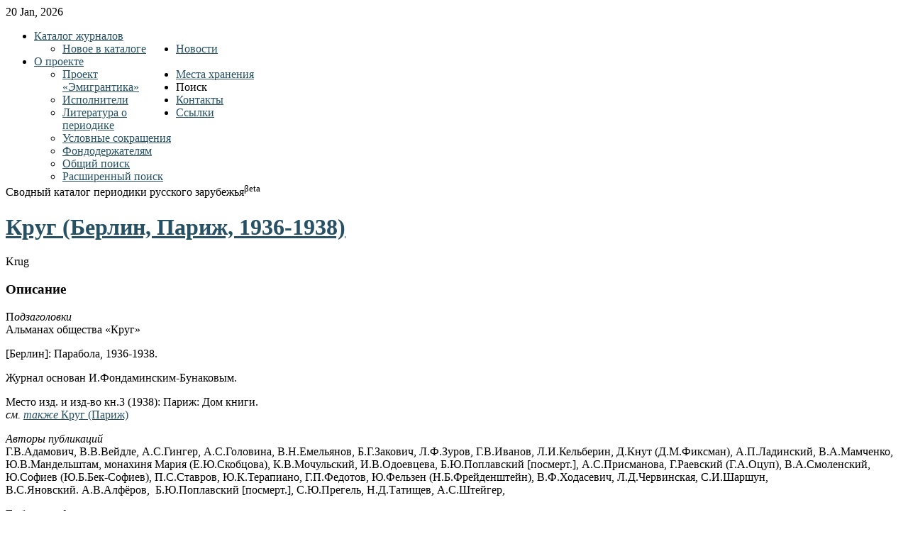

--- FILE ---
content_type: text/html; charset=utf-8
request_url: http://emigrantica.ru/item/krug-berlin-1936-1938
body_size: 7733
content:
<!DOCTYPE html PUBLIC "-//W3C//DTD XHTML 1.0 Transitional//EN" "http://www.w3.org/TR/xhtml1/DTD/xhtml1-transitional.dtd">
<html xmlns="http://www.w3.org/1999/xhtml" xml:lang="ru-ru" lang="ru-ru" >
<head>
    <base href="http://emigrantica.ru/item/krug-berlin-1936-1938" />
  <meta http-equiv="content-type" content="text/html; charset=utf-8" />
  <meta name="author" content="Марина Глебовна" />
  <meta name="generator" content="Joomla! - Open Source Content Management" />
  <title>Круг (Берлин, Париж, 1936-1938)</title>
  <link href="http://emigrantica.ru/item/krug-berlin-1936-1938" rel="canonical" />
  <link href="/favicon.ico" rel="shortcut icon" type="image/vnd.microsoft.icon" />
  <link rel="stylesheet" href="/media/zoo/assets/css/reset.css?ver=20131204" type="text/css" />
  <link rel="stylesheet" href="/media/zoo/applications/business/templates/default/assets/css/zoo.css?ver=20131204" type="text/css" />
  <link rel="stylesheet" href="/libraries/gantry/css/grid-12.css" type="text/css" />
  <link rel="stylesheet" href="/libraries/gantry/css/gantry.css" type="text/css" />
  <link rel="stylesheet" href="/libraries/gantry/css/joomla.css" type="text/css" />
  <link rel="stylesheet" href="/templates/rt_quasar/css/joomla.css" type="text/css" />
  <link rel="stylesheet" href="/templates/rt_quasar/css/style4.css" type="text/css" />
  <link rel="stylesheet" href="/templates/rt_quasar/css/template.css" type="text/css" />
  <link rel="stylesheet" href="/templates/rt_quasar/css/typography.css" type="text/css" />
  <link rel="stylesheet" href="/modules/mod_maximenuck/themes/css3megamenu/css/moo_maximenuhck.css" type="text/css" />
  <link rel="stylesheet" href="/modules/mod_maximenuck/assets/maximenuresponsiveck.css" type="text/css" />
  <style type="text/css">
 body a {color:#265063;}
body a, #rt-main-surround .rt-article-title, #rt-main-surround .title, #rt-showcase .title, #rt-showcase .showcase-title span, #rt-top .title, #rt-header .title, #rt-feature .title {color:#265063;}#gototop{border:1px solid #ccc;margin:5px;padding:5px;background-color:none;color:#265063;} #gototop:hover{background-color:#fff;color:#000;}
  </style>
  <script src="/media/zoo/libraries/jquery/jquery.js?ver=20131204" type="text/javascript"></script>
  <script src="/media/zoo/assets/js/responsive.js?ver=20131204" type="text/javascript"></script>
  <script src="/components/com_zoo/assets/js/default.js?ver=20131204" type="text/javascript"></script>
  <script src="/media/system/js/mootools-core.js" type="text/javascript"></script>
  <script src="/media/system/js/core.js" type="text/javascript"></script>
  <script src="/media/system/js/mootools-more.js" type="text/javascript"></script>
  <script src="/libraries/gantry/js/gantry-date.js" type="text/javascript"></script>
  <script src="/libraries/gantry/js/gantry-inputs.js" type="text/javascript"></script>
  <script src="/libraries/gantry/js/browser-engines.js" type="text/javascript"></script>
  <script src="/modules/mod_maximenuck/assets/moomaximenuck.js" type="text/javascript"></script>
  <script src="/modules/mod_maximenuck/assets/fancymenuck.js" type="text/javascript"></script>
  <script src="/media/plg_system_topofthepage/ScrollSpy-yui-compressed.js" type="text/javascript"></script>
  <script src="/media/plg_system_topofthepage/smoothscroll.js" type="text/javascript"></script>
  <script src="/media/plg_system_topofthepage/topofthepage.js" type="text/javascript"></script>
  <script type="text/javascript">
dateFormat.i18n = {
				dayNames:['Sun', 'Mon', 'Tue', 'Wed', 'Thu', 'Fri', 'Sat', 'Sunday', 'Monday', 'Tuesday', 'Wednesday', 'Thursday', 'Friday', 'Saturday'], monthNames:['Jan', 'Feb', 'Mar', 'Apr', 'May', 'Jun', 'Jul', 'Aug', 'Sep', 'Oct', 'Nov', 'Dec', 'January', 'February', 'March', 'April', 'May', 'June', 'July', 'August', 'September', 'October', 'November', 'December']
			};
			var dateFeature = new Date().format('$d $h, $Y');
			window.addEvent('domready', function() {
				var dates = $$('.date-block .date, .date, .rt-date-feature');
				if (dates.length) {
					dates.each(function(date) {
						date.set('text', dateFeature);
					});
				}
			});
		InputsExclusion.push('.content_vote')window.addEvent('domready', function() {new DropdownMaxiMenu(document.getElement('div#maximenuck2'),{mooTransition : 'Quad',mooEase : 'easeOut',useOpacity : '0',dureeIn : 0,dureeOut : 500,menuID : 'maximenuck2',testoverflow : '0',orientation : '0',style : 'moomenu',opentype : 'open',direction : 'normal',directionoffset1 : '30',directionoffset2 : '30',mooDureeout : '500',showactivesubitems : '0',ismobile : 0,menuposition : '0',langdirection : 'ltr',effecttype : 'dropdown',mooDuree : 500});});window.addEvent('domready', function() {new SlideList(document.getElement('div#maximenuck2 ul'),{fancyTransition : 'Quad',fancyEase : 'easeOut',fancyDuree : 500});});window.plg_system_topofthepage_options = {"buttontext":"\u041d\u0430\u0432\u0435\u0440\u0445","version":"2","scrollspy":"200","opacity":"100","displaydur":"250","slidein":"0","slideindir":"top","zIndex":0,"styles":{"position":"fixed","opacity":0,"dislpay":"block","bottom":"0px","right":"0px"},"topalways":false,"smoothscroll":{"duration":"500","transition":"linear"}};

  </script>
</head>
  <body  class="backgroundlevel-high bodylevel-high cssstyle-style4 font-family-helvetica font-size-is-default col12">
        <div id="rt-top">
   <!-- Yandex.Metrika counter -->
<script type="text/javascript">
(function (d, w, c) {
    (w[c] = w[c] || []).push(function() {
        try {
            w.yaCounter4300726 = new Ya.Metrika({id:4300726,
                    webvisor:true,
                    clickmap:true,
                    trackLinks:true,
                    accurateTrackBounce:true});
        } catch(e) { }
    });

    var n = d.getElementsByTagName("script")[0],
        s = d.createElement("script"),
        f = function () { n.parentNode.insertBefore(s, n); };
    s.type = "text/javascript";
    s.async = true;
    s.src = (d.location.protocol == "https:" ? "https:" : "http:") + "//mc.yandex.ru/metrika/watch.js";

    if (w.opera == "[object Opera]") {
        d.addEventListener("DOMContentLoaded", f, false);
    } else { f(); }
})(document, window, "yandex_metrika_callbacks");
</script>
<noscript><div><img src="//mc.yandex.ru/watch/4300726" style="position:absolute; left:-9999px;" alt="" /></div></noscript>
<!-- /Yandex.Metrika counter -->
      <div class="rt-container">
        <div id="rt-top2">
          <div class="rt-grid-12 rt-alpha rt-omega">
        <div class="date-block">
        <span class="date">20 Jan, 2026</span>
    </div>
	
</div>
          <div class="clear"></div>
        </div>
      </div>
    </div>
            <div id="rt-header">
      <div class="rt-container">
        <div id="rt-header2">
          <div id="rt-header3">
            <div id="rt-header4">
              <div class="rt-grid-3 rt-alpha">
    	<div class="rt-block">
		<a href="/" id="rt-logo"></a>
	</div>
	
</div>
<div class="rt-grid-9 rt-omega">
                        <div class="rt-block">
				<div class="module-surround">
						                					<div class="module-content">
	                	
		<!--[if lte IE 7]>
		<link href="/modules/mod_maximenuck/themes/css3megamenu/css/ie7.css" rel="stylesheet" type="text/css" />
		<![endif]--><!-- debut Maximenu CK, par cedric keiflin -->
	    <div class="maximenuckh" id="maximenuck2" style="z-index:10;">
		        <div class="maxiroundedleft"></div>
        <div class="maxiroundedcenter">
            <ul class="menu maximenuck" style="">
								<li data-level="1" class="maximenuck item101 current active parent first level1 " style="z-index : 12000;"><a class="maximenuck " href="/"><span class="titreck">Каталог журналов</span></a>
	<div class="floatck" style="width:200px;"><div class="maxidrop-top"><div class="maxidrop-top2"></div></div><div class="maxidrop-main"><div class="maxidrop-main2"><div class="maximenuck2 first "  style="width:200px;float:left;">
	<ul class="maximenuck2"><li data-level="2" class="maximenuck item127 first last level2 " style="z-index : 11999;"><a class="maximenuck " href="/catalog/new"><span class="titreck">Новое в каталоге  </span></a>
	</li>
	</ul>
	<div class="clr"></div></div><div class="clr"></div></div></div><div class="maxidrop-bottom"><div class="maxidrop-bottom2"></div></div></div>
	</li><li data-level="1" class="maximenuck item149 level1 " style="z-index : 11998;"><a class="maximenuck " href="/news"><span class="titreck">Новости</span></a>
		</li><li data-level="1" class="maximenuck item120 parent level1 " style="z-index : 11997;"><a class="maximenuck " href="/project"><span class="titreck">О проекте</span></a>
	<div class="floatck" style="width:200px;"><div class="maxidrop-top"><div class="maxidrop-top2"></div></div><div class="maxidrop-main"><div class="maxidrop-main2"><div class="maximenuck2 first "  style="width:200px;float:left;">
	<ul class="maximenuck2"><li data-level="2" class="maximenuck item121 first level2 " style="z-index : 11996;"><a class="maximenuck " href="/project"><span class="titreck">Проект «Эмигрантика» </span></a>
		</li><li data-level="2" class="maximenuck item122 level2 " style="z-index : 11995;"><a class="maximenuck " href="/project/cast"><span class="titreck">Исполнители</span></a>
		</li><li data-level="2" class="maximenuck item123 level2 " style="z-index : 11994;"><a class="maximenuck " href="/project/lib"><span class="titreck">Литература о периодике</span></a>
		</li><li data-level="2" class="maximenuck item126 level2 " style="z-index : 11993;"><a class="maximenuck " href="/project/skr"><span class="titreck">Условные сокращения</span></a>
		</li><li data-level="2" class="maximenuck item129 last level2 " style="z-index : 11992;"><a class="maximenuck " href="/project/share"><span class="titreck">Фондодержателям</span></a>
	</li>
	</ul>
	<div class="clr"></div></div><div class="clr"></div></div></div><div class="maxidrop-bottom"><div class="maxidrop-bottom2"></div></div></div>
	</li><li data-level="1" class="maximenuck item124 level1 " style="z-index : 11991;"><a class="maximenuck " href="/mh"><span class="titreck">Места хранения</span></a>
		</li><li data-level="1" class="maximenuck item106 parent level1 " style="z-index : 11990;"><span class="separator "><span class="titreck">Поиск</span></span>
	<div class="floatck" style="width:200px;"><div class="maxidrop-top"><div class="maxidrop-top2"></div></div><div class="maxidrop-main"><div class="maxidrop-main2"><div class="maximenuck2 first "  style="width:200px;float:left;">
	<ul class="maximenuck2"><li data-level="2" class="maximenuck item128 first level2 " style="z-index : 11989;"><a class="maximenuck " href="/poisk/yandex"><span class="titreck">Общий поиск </span></a>
		</li><li data-level="2" class="maximenuck item150 last level2 " style="z-index : 11988;"><a class="maximenuck " href="http://emigrantica.ru/extended/"><span class="titreck">Расширенный поиск</span></a>
	</li>
	</ul>
	<div class="clr"></div></div><div class="clr"></div></div></div><div class="maxidrop-bottom"><div class="maxidrop-bottom2"></div></div></div>
	</li><li data-level="1" class="maximenuck item118 level1 " style="z-index : 11987;"><a class="maximenuck " href="/kontakty"><span class="titreck">Контакты</span></a>
		</li><li data-level="1" class="maximenuck item147 last level1 " style="z-index : 11986;"><a class="maximenuck " href="/links"><span class="titreck">Ссылки</span></a></li>            </ul>
        </div>
        <div class="maxiroundedright"></div>
        <div style="clear:both;"></div>
    </div>
    <!-- fin maximenuCK -->
					</div>
				</div>
            </div>
        	
</div>
              <div class="clear"></div>
            </div>
          </div>
        </div>
      </div>
    </div>
                    <div id="rt-toptab">
      <div class="rt-container">
        		<div class="clear"></div>
		<div class="rt-block">
			<div class="shadow">
				<div class="toptab"><span class="toptab2">Сводный каталог периодики русского зарубежья<sup>βeta</sup></span></div>
			</div>
		</div>
		
        <div class="clear"></div>
      </div>
    </div>
            <div id="rt-main-surround">
                                    
<div id="rt-main" class="mb12">
                <div class="rt-container">
                    <div class="rt-grid-12 ">
                                                						<div class="rt-block">
	                        <div id="rt-mainbody">
								<div class="component-content">
	                            	
<div id="yoo-zoo" class="yoo-zoo business-default business-default-krug-berlin-1936-1938">

		<div class="item">
		

<div class="floatbox">

	
		<h1 class="pos-title"> <a title="Круг (Берлин, Париж, 1936-1938)" href="/item/krug-berlin-1936-1938">Круг (Берлин, Париж, 1936-1938)</a> </h1>
	
		<p class="pos-subtitle">
		<span class="element element-text first last">
	 Krug</span>	</p>
		
		<div class="pos-description">
		<div class="element element-textarea first last">
	<h3>Описание</h3><p>
П<em>одзаголовки</em><br />
Альманах общества «Круг»</p>

<p>
[Берлин]: Парабола, 1936-1938.</p>

<p>
Журнал основан И.Фондаминским-Бунаковым.</p>

<p>
Место изд. и изд-во кн.3 (1938): Париж: Дом книги.<br />
<em>см. </em><a href="http://www.emigrantica.ru/item/krug-parizh-1938"><em>также</em> Круг (Париж)</a></p>

<p>
<em>Авторы публикаций</em><br />
Г.В.Адамович, В.В.Вейдле, А.С.Гингер, А.С.Головина, В.Н.Емельянов, Б.Г.Закович,&nbsp;Л.Ф.Зуров, Г.В.Иванов, Л.И.Кельберин, Д.Кнут (Д.М.Фиксман), А.П.Ладинский, В.А.Мамченко, Ю.В.Мандельштам, монахиня Мария (Е.Ю.Скобцова), К.В.Мочульский, И.В.Одоевцева, Б.Ю.Поплавский [посмерт.], А.С.Присманова, Г.Раевский (Г.А.Оцуп), В.А.Смоленский, Ю.Софиев (Ю.Б.Бек-Софиев), П.С.Ставров, Ю.К.Терапиано, Г.П.Федотов, Ю.Фельзен (Н.Б.Фрейденштейн), В.Ф.Ходасевич, Л.Д.Червинская, С.И.Шаршун, В.С.Яновский.&nbsp;А.В.Алфёров, &nbsp;Б.Ю.Поплавский [посмерт.], С.Ю.Прегель, Н.Д.Татищев, А.С.Штейгер,</p>

<p>
<strong>Библиография</strong></p>

<p>
<em>Росписи и указатели содержания</em>:</p>

<p>
Ермичев А.А. Философское содержание журналов русского зарубежья (1918–1939 гг.). – СПб, Изд-во РХГА, 2012. – С.205-206.<br />
URL: <a href="http://journals.rhga.ru/articles/Ermichev.pdf" target="_blank">http://journals.rhga.ru/articles/Ermichev.pdf</a> (23.08.2013)</p>

<p>
<em>Литература</em>:</p>

<p>
Мирный B.C. Альманахъ «Кругь» // Иллюстрированная Россия. — Париж, 1938. — № 6 (664). - С.18.</p>

<p>
<em>Справочники</em>:</p>

<p>
Бардеева, № 544</p>

<p>
Кудрявцев В. Б. Периодические и непериодические коллективные издания русского зарубежья, 1918-1941 : опыт расширенного справочника : в 2 ч. / В. Б. Кудрявцев ; Российская акад. наук, Ин-т рус. лит. (Пушкинский Дом). - Москва : Русский путь, 2011. - Ч. 1: Журналистика. Литература. Искусство. Гуманитарные науки. Педагогика. Религия. Военная и казачья печать. - 2011. - 932, [1] с., №1165,1166</p>

<p>
Howells D.L.L. Russian émigré serials 1855–1990 in Oxford libraries: Materials for a union catalogue. – Oxford: Meeuws, 1990, №55</p>

<p>
<strong>Электронные&nbsp;версии</strong>&nbsp;(OCR)</p>

<p>
Литературные журналы русского Парижа на сайте "Эмигрантика" (emigrantiKa)</p>

<p>
URL :&nbsp;<a href="http://emigrantika.imli.ru/rusparis/336-pom" target="_blank">http://emigrantika.imli.ru/rusparis/336-pom</a> (27.07.2020)</p>

<p>
Сайт "<strong>Вторая литература</strong>". Электронный архив зарубежья им. Андрея Синявского&nbsp;</p>

<p>
URL : <a href="http://vtoraya-literatura.com/razdel_2111_str_1.html" target="_blank">http://vtoraya-literatura.com/razdel_2111_str_1.html</a> &nbsp;(15.05.2019)</p>

<p>
1937 кн 2<br />
1938 кн 3 (PDF)<br />
&nbsp;</p>

<p>
Некоммерческая электронная библиотека <strong>«ImWerden»</strong><br />
URL : <a href="https://imwerden.de/razdel-2011-str-1.html" target="_blank">https://imwerden.de/razdel-2011-str-1.html</a> (05.05.2019)</p>

<p>
1936 №1 - <a href="https://imwerden.de/pdf/krug_1_1936_text.pdf" target="_blank">https://imwerden.de/pdf/krug_1_1936_text.pdf</a><br />
&nbsp;</p>

<p>
<strong>МЕСТА ХРАНЕНИЯ</strong></p>

<p class="MsoNormal">
<span style="font-size: 10pt; line-height: 115%; "><o:p></o:p></span></p>

<p class="MsoNormal">
<span mce_style="font-size: 10pt; line-height: 115%; " style="font-size: 10pt; line-height: 14px; "><o:p></o:p></span></p>

<p>
<strong>ДРЗ.&nbsp;</strong>Дом русского зарубежья им. А. Солженицына, Москва.&nbsp;<br />
URL: <a href="http://bfrz.ru/?mod=phpopac&amp;lang=&amp;action=lire.livre&amp;cle_livre=0221257" target="_blank">http://bfrz.ru/?mod=phpopac&amp;lang=&amp;action=lire.livre&amp;cle_livre=0221257</a> (18.04.2014)<br />
URL: <a href="http://elibrary.domrz.ru/absopac/index.php?url=/notices/index/221257/default" target="_blank">http://elibrary.domrz.ru/absopac/index.php?url=/notices/index/221257/default</a> (01.11.2019)</p>

<p>
<span mce_style="font-size:9.0pt;font-family:Arial" style="line-height: 20.383333206176758px; margin: 0px; padding: 0px; border: 0px; outline: 0px; font-size: 9pt; background-color: transparent; font-family: Arial; ">1937 - кн.2</span></p>

<p>
<strong>НБ Бел </strong>(Национальная библиотека Беларуси) (20.06.2013)<br />
1938: Кн.1-3.</p>

<p>
<strong>РНБ</strong> (Российская национальная библиотека, Санкт-Петербург)<br />
URL: <a href="http://www.nlr.ru/e-case3/sc2.php/web_gak/lc/47767/1" target="_blank">http://www.nlr.ru/e-case3/sc2.php/web_gak/lc/47767/1</a>, (22.03.2013)</p>

<p>
1936 - кн. 1<br />
1937 - кн. 2<br />
1938 - кн. 3</p>

<p>
<strong>LC</strong>. Библиотека Конгресса США, Вашингтон<br />
URL :&nbsp;<a href="https://lccn.loc.gov/60058199" target="_blank">https://lccn.loc.gov/60058199</a>&nbsp; (10.08.2020)<br />
1938</p>

<p>
<strong>Tourguenev.</strong> Русская общественная библиотека имени И.С. Тургенева (Париж) 29.12.2013. Url:<a href="http://tourguenev.fr/catalogue/" target="_blank">http://tourguenev.fr/catalogue/</a><br />
1938, № 1-3 Ж-303</p>
</div>	</div>
	
		
		
</div>

<div class="pos-bottom">
	<div class="element element-itemcategory first">
	<a href="/category/parizh">Париж</a> | <a href="/category/germaniia">Германия</a> | <a href="/category/berlin">Берлин</a> | <a href="/category/francija">Франция</a></div>
<div class="element element-relateditemspro element-relateditems last">
	<a href="/vault/item/lc-2" title="LC">LC</a> | <a href="/vault/item/tourguenev-2" title="Tourguenev">Tourguenev</a> | <a href="/vault/item/drz-2" title="ДРЗ">ДРЗ</a> | <a href="/vault/item/nb-bel-2" title="НБ Бел">НБ Бел</a> | <a href="/vault/item/rnb-2" title="РНБ">РНБ</a></div></div>
			</div>
	
</div>
								</div>
	                        </div>
						</div>
                                                                    </div>
                                        <div class="clear"></div>
                </div>
            </div>
                  <div id="rt-mainbottom">
        <div class="rt-container">
          <div class="rt-grid-12 rt-alpha rt-omega">
                        <div class="rt-block">
				<div class="module-surround">
						                					<div class="module-content">
	                	

<div class="custom"  >
	<div class="ya-site-form ya-site-form_inited_no" onclick="return {'action':'http://emigrantica.ru/poisk/yandex','arrow':false,'bg':'#1779A9','fontsize':14,'fg':'#000000','language':'ru','logo':'rb','publicname':'Каталог журналов русского зарубежья','suggest':true,'target':'_self','tld':'ru','type':2,'usebigdictionary':true,'searchid':1862563,'input_fg':'#000000','input_bg':'#ffffff','input_fontStyle':'italic','input_fontWeight':'normal','input_placeholder':null,'input_placeholderColor':'#000000','input_borderColor':'#3399ff'}">
<form action="https://yandex.ru/search/site/" method="get" target="_self">
<input name="searchid" type="hidden" value="1862563" /><input name="l10n" type="hidden" value="ru" /><input name="reqenc" type="hidden" value="" /><input name="text" type="search" value="" /><input type="submit" value="Найти" />&nbsp;</form>
</div>
<style type="text/css">
.ya-page_js_yes .ya-site-form_inited_no { display: none; }</style>
<script type="text/javascript">(function(w,d,c){var s=d.createElement('script'),h=d.getElementsByTagName('script')[0],e=d.documentElement;if((' '+e.className+' ').indexOf(' ya-page_js_yes ')===-1){e.className+=' ya-page_js_yes';}s.type='text/javascript';s.async=true;s.charset='utf-8';s.src=(d.location.protocol==='https:'?'https:':'http:')+'//site.yandex.net/v2.0/js/all.js';h.parentNode.insertBefore(s,h);(w[c]||(w[c]=[])).push(function(){Ya.Site.Form.init()})})(window,document,'yandex_site_callbacks');</script>
<div class="divforma">
<a class="btnforma" href="http://emigrantica.ru/kontakty">Уточнить</a> <a class="btnforma" href="http://emigrantica.ru/catalog/add-item">Добавить издание</a> <a class="btnforma" href="http://emigrantica.ru/catalog/addlink">Добавить ссылку</a></div>
</div>
					</div>
				</div>
            </div>
        	
</div>
          <div class="clear"></div>
        </div>
      </div>
          </div>
    <div class="clear"></div>
                <div id="rt-bottom">
      <div class="rt-container">
        <div class="rt-grid-12 rt-alpha rt-omega">
    		<div class="clear"></div>
		<div class="rt-block">
			<div class="bottomtab"><span class="bottomtab2">Ad notam</span></div>
		</div>
		
                    <div class="rt-block">
				<div class="module-surround">
						                					<div class="module-content">
	                	

<div class="custom"  >
	<p>
Другие материалы по эмигрантике см. <strong><a href="http://emigrantika.imli.ru/" style="color: #fff;" target="_blank">www.emigrantika.ru</a></strong></p>
</div>
					</div>
				</div>
            </div>
        	
</div>
        <div class="clear"></div>
      </div>
    </div>
            <div id="rt-footer">
      <div class="rt-container">
        <div class="rt-grid-12 rt-alpha rt-omega">
    		<div class="clear"></div>
		<div class="rt-block">
			<div id="powered-by">
				Designed By <a href="http://www.rockettheme.com/" title="rockettheme.com" id="rocket"></a> 
				Powered By <a href="http://www.rockettheme.com/gantry" title="Gantry Framework" id="gantry-logo"></a>
			</div>
			<span class="copytext">© Дом русского зарубежья им. А. Солженицына 1995 - 2014 при поддержке фонда «Русский мир»</span>
		</div>
		
</div>
        <div class="clear"></div>
      </div>
    </div>
                
    <script>
  (function(i,s,o,g,r,a,m){i['GoogleAnalyticsObject']=r;i[r]=i[r]||function(){
  (i[r].q=i[r].q||[]).push(arguments)},i[r].l=1*new Date();a=s.createElement(o),
  m=s.getElementsByTagName(o)[0];a.async=1;a.src=g;m.parentNode.insertBefore(a,m)
  })(window,document,'script','//www.google-analytics.com/analytics.js','ga');

  ga('create', 'UA-57895921-1', 'auto');
  ga('send', 'pageview');

</script>
  </body>
</html>
